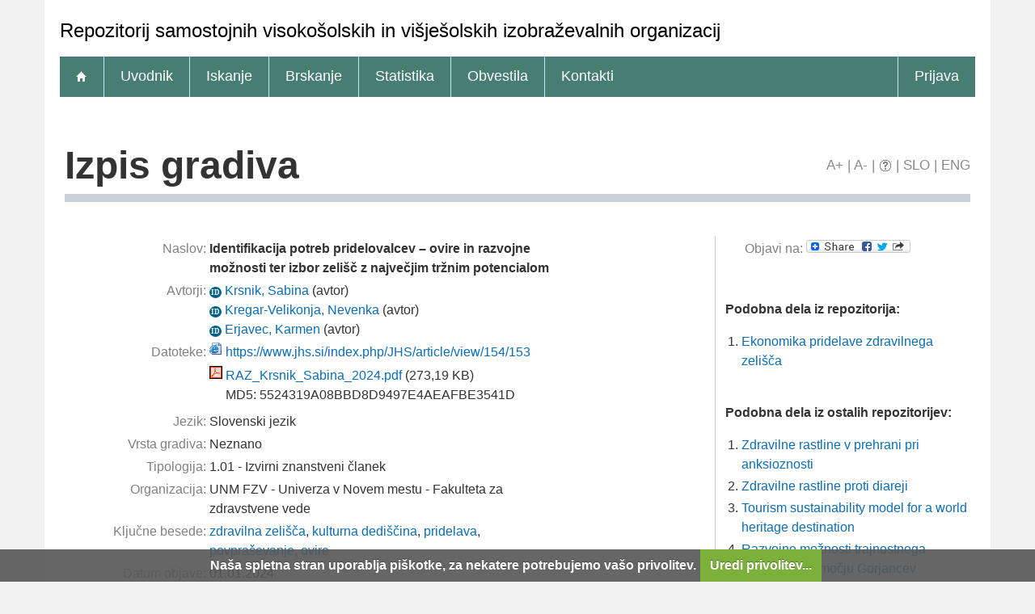

--- FILE ---
content_type: text/html; charset=UTF-8
request_url: https://revis.openscience.si/IzpisGradiva.php?id=10648&lang=slv
body_size: 6810
content:
<!DOCTYPE html>
<html lang="sl" xml:lang="sl">
<head>
  <meta name="viewport" content="width=device-width, initial-scale=1">
  <meta charset="utf-8">
  <meta name="keywords" content="ReVIS, zdravilna zeli&scaron;ča, kulturna dedi&scaron;čina, pridelava, povpra&scaron;evanje, ovire" />
<meta name="citation_title" content="Identifikacija potreb pridelovalcev – ovire in razvojne možnosti ter izbor zelišč z največjim tržnim potencialom">
<meta name="DC.title" content="Identifikacija potreb pridelovalcev – ovire in razvojne možnosti ter izbor zelišč z največjim tržnim potencialom">
<meta name="citation_pdf_url" content="https://revis.openscience.si/Dokument.php?lang=slv&amp;id=12152&amp;dn=">
<meta name="DC.identifier" content="https://revis.openscience.si/Dokument.php?lang=slv&amp;id=12152&amp;dn=">
<meta name="DC.language" content="slv">
<meta name="DC.subject" content="zdravilna zelišča, kulturna dediščina, pridelava, povpraševanje, ovire">
<meta name="DC.citation.issue" content="1">
<meta name="citation_issue" content="1">
<meta name="DC.citation.volume" content="11">
<meta name="citation_volume" content="11">
<meta name="DC.citation.spage" content="73">
<meta name="citation_firstpage" content="73">
<meta name="DC.citation.epage" content="85">
<meta name="citation_lastpage" content="85">
<meta name="DC.SizeOrDuration" content="13">
<meta name="citation_publication_date" content="2024">
<meta name="DC.issued" content="2024">
<meta name="DC.relation.ispartof" content="Revija za zdravstvene vede">
<meta name="citation_journal_title" content="Revija za zdravstvene vede">
<meta name="citation_conference_title" content="Revija za zdravstvene vede">
<meta name="DC.identifier" content="urn:ISSN:2350-3610">
<meta name="citation_issn" content="2350-3610">
<meta name="DC.identifier" content="info:doi/10.55707/jhs.v11i1.154">
<meta name="citation_author" content="Krsnik, Sabina">
<meta name="DC.creator" content="Krsnik, Sabina">
<meta name="citation_author" content="Kregar-Velikonja, Nevenka">
<meta name="DC.creator" content="Kregar-Velikonja, Nevenka">
<meta name="citation_author" content="Erjavec, Karmen">
<meta name="DC.creator" content="Erjavec, Karmen">
<meta name="DC.type" content="journal article">
<meta property="og:title" content="Identifikacija potreb pridelovalcev &ndash; ovire in razvojne možnosti ter izbor zeli&scaron;č z največjim tržnim potencialom" />
<meta property="og:type" content="website" />
<meta property="og:image" content="https://revis.openscience.si/teme/revis/img/logo_og_slv.png" />
<meta property="og:url" content="https://revis.openscience.si/IzpisGradiva.php?id=10648" />
<meta property="og:site" content="ReVIS" />
<script type="application/ld+json">
        {
          "@context": "https://schema.org/",
          "@type": "Article",
          "name": "Identifikacija potreb pridelovalcev – ovire in razvojne možnosti ter izbor zelišč z največjim tržnim potencialom",
          "alternativeHeadline": "",
          "url": "https://revis.openscience.si/IzpisGradiva.php?lang=slv&id=10648",
          "alternateName": "Identifying the needs of producers – obstacles and development opportunities and selecting the herbs with the greatest market potential ",
          "abstract": "",
          "description": "Description for this item is currently not available.",
          "keywords": "zdravilna zelišča,kulturna dediščina,pridelava,povpraševanje,ovire,medicinal  herbs,cultural heritage,production,demand,obstacle",
          "inLanguage": "slv",
          "isAccessibleForFree": 1,
          "publisher": {
          "@type": "Organization",
          "name": "Fakulteta za zdravstvene vede, =Faculty of Health Sciences"
        },
          "datePublished": "2024",
          "author": [{
      "@type": "Person",
      "name": "Sabina Krsnik"
      },{
      "@type": "Person",
      "name": "Nevenka Kregar-Velikonja"
      },{
      "@type": "Person",
      "name": "Karmen Erjavec"
      }],
          "@graph": [{
        "@type": "PublicationIssue",
        "issueNumber": "no. 1",
        "datePublished": "2024",
        "isPartOf": {
            "@type": [
              "PublicationVolume",
              "Periodical"
            ],
            "name": "Revija za zdravstvene vede",
            "issn": "2350-3610",
            "volumeNumber": "Vol. 11",
            "publisher": "Fakulteta za zdravstvene vede, =Faculty of Health Sciences",
            "pagination": "str. 73-85"
          }
      }],
          "license": [],
          "sameAs": ["https://plus.cobiss.net/cobiss/si/sl/bib/201030915","http://dx.doi.org/10.55707/jhs.v11i1.154","http://hdl.handle.net/20.500.12556/ReVIS-10648"]
        }
        </script>
<title>ReVIS - Identifikacija potreb pridelovalcev &ndash; ovire in razvojne možnosti ter izbor zeli&scaron;č z največjim tržnim potencialom</title>
<link href="teme/revis/css/icofont.min.css?v=1700" rel="stylesheet" />
<link href="teme/revis/css/print.css?v=1700" type="text/css" rel="stylesheet" media="print" />
<link href="teme/revis/css/style.css?v=1700" type="text/css" rel="stylesheet" title="default" />
<!--[if IE]>
<link href="teme/revis/css/style_ie.css?v=1700" type="text/css" rel="stylesheet" title="IE" />
<![endif]-->
<link rel="icon" href="teme/revis/img/favicon.ico" type="image/x-icon" />
<script type="text/javascript">
var cfgTema = 'teme/revis/';
var cfgLangID = 'slv';
var cfgSupportMail = 'repozitorij.um@guest.arnes.si';
var cfgSearchIndexURL = 'http://localhost:8080/revis/elastic/';
var cfgAppBaseURL = 'https://revis.openscience.si/';
var cfgAppApiURL = 'api/';
var cfgKratica = 'ReVIS';
var cfgFacetSide = 'right';
var cfgImaOpis = true;
var cfgLogoPath = cfgTema + 'img/logo/';
var cfgImgPath = cfgTema + 'img/';
</script>
<script src="js/jquery.min.js" type="text/JavaScript"></script>
<script src="js/lang_slv.js?v=1700" type="text/JavaScript"></script>
<script src="js/script.js?v=1700" type="text/JavaScript"></script>
<script src="js/jquery.rating.min.js" type="text/javascript"></script>
<script src="js/textsizer.js?v=1700" type="text/javascript"></script>
<script src="js/cookieLaw.js?v=1700" type="text/javascript"></script>

    <script type="text/javascript" src="js/citeprocdata.js?v=1700"></script>
    <script type="text/javascript" src="js/xmldom.js"></script>
    <script type="text/javascript" src="js/citeproc.js?v=1700"></script>
    <script type="text/javascript">
      jQuery(document).ready(function() { inic_citation(10648, {"id":"10648","title":"Identifikacija potreb pridelovalcev \u2013 ovire in razvojne mo\u017enosti ter izbor zeli\u0161\u010d z najve\u010djim tr\u017enim potencialom","accessed":{"date-parts":[["2026","1","21"]]},"URL":"https:\/\/revis.openscience.si\/IzpisGradiva.php?lang=slv&id=10648","keyword":"zdravilna zeli\u0161\u010da, kulturna dedi\u0161\u010dina, pridelava, povpra\u0161evanje, ovire","issue":"1","volume":"11","page":"73-85","number-of-pages":"13","issued":{"date-parts":[["2024"]]},"container-title":"Revija za zdravstvene vede","ISSN":"2350-3610","DOI":"10.55707\/jhs.v11i1.154","author":[{"given":"Sabina","family":"Krsnik"},{"given":"Nevenka","family":"Kregar-Velikonja"},{"given":"Karmen","family":"Erjavec"}],"archive-place":"Repozitorij samostojnih visoko\u0161olskih in vi\u0161je\u0161olskih izobra\u017eevalnih organizacij","type":"article-journal","genre":"Izvirni znanstveni \u010dlanek"}); });
    </script><script src='https://cdnjs.cloudflare.com/ajax/libs/mathjax/2.7.1/MathJax.js?config=TeX-AMS-MML_HTMLorMML'></script><script>MathJax.Hub.Config(
    {tex2jax: {
      inlineMath: [['\▫$','$\▫'], ['$','$'], ['\\(','\\)']],
      processEscapes: true,
      ignoreClass: 'tex2jax_ignore',
      processClass: 'tex2jax_do'
    }});</script>
<!-- gallery -->
<script src="js/photoswipe.esm.js?v=1700" type="module"></script>
<script src="js/photoswipe-lightbox.esm.js?v=1700" type="module"></script>
<link href="teme/revis/css/photoswipe.css?v=1700" rel="stylesheet" />
<script src="js/swiper-bundle.min.js?v=1700" type="text/javascript"></script>
<link href="teme/revis/css/swiper-bundle.min.css?v=1700" rel="stylesheet" />
<script src="js/gallery.js?v=1700" type="module"></script>

</head>
<body>
    <a id="top"></a><noscript><div class="NoScript">  <h1>Vaš brskalnik ne omogoča JavaScript!</h1>JavaScript je nujen za pravilno delovanje teh spletnih strani.
    Omogočite JavaScript ali uporabite sodobnejši brskalnik.</div></noscript>
    <header>
      <noscript><div class="NoScript">  <h1>Vaš brskalnik ne omogoča JavaScript!</h1>JavaScript je nujen za pravilno delovanje teh spletnih strani.
    Omogočite JavaScript ali uporabite sodobnejši brskalnik.</div></noscript>
      <div class="rung_title headblock">
                <div class="container" style="font-size:24px">
          Repozitorij samostojnih visokošolskih in višješolskih izobraževalnih organizacij        </div>
      </div>
      <nav class="rung">
        <div class="container">
          <a href="info/index.php/slo/"><div class="ico_home"></div></a><a href="info/index.php/slo/uvodnik">Uvodnik</a><a href="Iskanje.php?lang=slv">Iskanje</a><a href="Brskanje.php?lang=slv">Brskanje</a><a href="Statistika.php?lang=slv">Statistika</a><a href="info/index.php/slo/obvestila">Obvestila</a><a href="info/index.php/slo/kontakti">Kontakti</a><a href="prijava.php?lang=slv" class="prijavaNi" id="btnPrijava">Prijava</a>        </div>
      </nav>
    </header>
    <div class="platno">
      <section class="Vsebina">
                <h1>
            Izpis gradiva            <div id="pageTools">
              <a href="javascript:ts('Vsebina',1)"
                title="Povečaj velikost besedila">A+</a>
              <span>|</span>
              <a href="javascript:ts('Vsebina',-1)"
                title="Zmanjšaj velikost besedila">A-</a>
              <span>|</span>
              <a href="javascript:showHelp('javno.izpis&amp;lang=slv')" ><img src="teme/revis/img/vprasaj.gif" alt="Pomoč" title="Pomoč" /></a><span> |</span>
              <a href="https://revis.openscience.si:443/IzpisGradiva.php?id=10648&lang=slv"
                title="Slovenščina">SLO</a>
              <span>|</span>
              <a href="https://revis.openscience.si:443/IzpisGradiva.php?id=10648&lang=eng"
                title="English">ENG</a>
            </div>
          </h1><form name="form" method="post" action="IzpisGradiva.php?id=10648&amp;lang=slv">
<table class="izpisGradiva-2cols"><tr><td class="izpisGradiva-col1"><div style="position: relative;"><div id="OpisToolTip"></div></div>
<table class="IzpisZadetka"><tr><th>Naslov:</th><td><b class="tex2jax_do">Identifikacija potreb pridelovalcev – ovire in razvojne možnosti ter izbor zelišč z največjim tržnim potencialom</b></td></tr><tr><th>Avtorji:</th><td><a href="oseba.php?id=9055&lang=slv"   style="text-decoration: none"   title="Več o osebi"><span class="idIcon">ID</span></a> <a href="Iskanje.php?type=napredno&amp;stl0=Avtor&amp;niz0=Krsnik+Sabina&amp;lang=slv">Krsnik, Sabina</a> (<span style="text-transform: lowercase;">Avtor</span>)<br /><a href="oseba.php?id=9563&lang=slv"   style="text-decoration: none"   title="Več o osebi"><span class="idIcon">ID</span></a> <a href="Iskanje.php?type=napredno&amp;stl0=Avtor&amp;niz0=Kregar-Velikonja+Nevenka&amp;lang=slv">Kregar-Velikonja, Nevenka</a> (<span style="text-transform: lowercase;">Avtor</span>)<br /><a href="oseba.php?id=8958&lang=slv"   style="text-decoration: none"   title="Več o osebi"><span class="idIcon">ID</span></a> <a href="Iskanje.php?type=napredno&amp;stl0=Avtor&amp;niz0=Erjavec+Karmen&amp;lang=slv">Erjavec, Karmen</a> (<span style="text-transform: lowercase;">Avtor</span>)</td></tr>
<tr><th>Datoteke:</th><td style="max-width: 424px; word-wrap: break-word"><a href="Dokument.php?id=12151&amp;lang=slv" target="_blank"><img class="fileTypeIcon" src="teme/revis/img/fileTypes/html.gif" title="URL" alt="URL" /></a> <a href="Dokument.php?id=12151&amp;lang=slv" target="_blank">https://www.jhs.si/index.php/JHS/article/view/154/153</a><br /><div style="height: 5px;">&nbsp;</div><a href="Dokument.php?id=12152&amp;lang=slv"><img class="fileTypeIcon" src="teme/revis/img/fileTypes/pdf.gif" title=".pdf" alt=".pdf" /></a> <a href="Dokument.php?id=12152&amp;lang=slv">RAZ_Krsnik_Sabina_2024.pdf</a> (273,19 KB)<br /><span style="padding-left: 20px;"></span>MD5: 5524319A08BBD8D9497E4AEAFBE3541D<br /><div style="height: 5px;">&nbsp;</div>
<script id='jsonArray' type='text/javascript'>[]</script>
</td></tr><tr><th>Jezik:</th><td>Slovenski jezik</td></tr><tr><th>Vrsta gradiva:</th><td>Neznano</td></tr><tr><th>Tipologija:</th><td>1.01 - Izvirni znanstveni članek</td></tr><tr><th>Organizacija:</th><td class="IzpisOrg">UNM FZV  - Univerza v Novem mestu - Fakulteta za zdravstvene vede<br /></td></tr><tr><th>Ključne besede:</th><td class="tex2jax_do"><a href="Iskanje.php?type=napredno&amp;stl0=KljucneBesede&amp;niz0=zdravilna+zeli&scaron;&ccaron;a&amp;lang=slv">zdravilna zeli&scaron;&ccaron;a</a>, <a href="Iskanje.php?type=napredno&amp;stl0=KljucneBesede&amp;niz0=kulturna+dedi&scaron;&ccaron;ina&amp;lang=slv">kulturna dedi&scaron;&ccaron;ina</a>, <a href="Iskanje.php?type=napredno&amp;stl0=KljucneBesede&amp;niz0=pridelava&amp;lang=slv">pridelava</a>, <a href="Iskanje.php?type=napredno&amp;stl0=KljucneBesede&amp;niz0=povpra&scaron;evanje&amp;lang=slv">povpra&scaron;evanje</a>, <a href="Iskanje.php?type=napredno&amp;stl0=KljucneBesede&amp;niz0=ovire&amp;lang=slv">ovire</a></td></tr><tr><th>Datum objave:</th><td>01.01.2024</td></tr><tr><th>Leto izida:</th><td>2024</td></tr><tr><th>Št. strani:</th><td>str. 73-85</td></tr><tr><th>Številčenje:</th><td>Vol. 11, no. 1</td></tr><tr><th>PID:</th><td><a href="http://hdl.handle.net/20.500.12556/ReVIS-10648" target="_blank" id="pid_gradiva">20.500.12556/ReVIS-10648</a>&nbsp;<img src="teme/revis/img/NovoOkno.png" title="Povezava se odpre v novem oknu" alt="Novo okno"/></td></tr><tr><th>UDK:</th><td>339.13:582:615.322</td></tr><tr><th>ISSN pri članku:</th><td>2350-3610</td></tr><tr><th>COBISS.SI-ID:</th><td><a target="_blank" href="https://plus.cobiss.net/cobiss/si/sl/bib/201030915">201030915</a>&nbsp;<img src="teme/revis/img/NovoOkno.png" title="Povezava se odpre v novem oknu" alt="Novo okno"/></td></tr><tr><th>DOI:</th><td><a target="_blank" href="http://dx.doi.org/10.55707/jhs.v11i1.154">10.55707/jhs.v11i1.154</a>&nbsp;<img src="teme/revis/img/NovoOkno.png" title="Povezava se odpre v novem oknu" alt="Novo okno"/></td></tr><tr><th>Datum objave v ReVIS:</th><td>09.07.2024</td></tr><tr><th>Število ogledov:</th><td>1170</td></tr><tr><th>Število prenosov:</th><td>6</td></tr><tr><th>Metapodatki:</th><td><a target="_blank" href="Export.php?id=10648&lang=slv"><img src="teme/revis/img/icon_chpdl_xml.gif"  title="Izvoz v XML" alt="XML" /></a>&nbsp;<a target="_blank" href="Export.php?id=10648&format=DC-XML&lang=slv"><img src="teme/revis/img/icon_dc_xml.gif"  title="Izvoz v DC-XML" alt="DC-XML" /></a>&nbsp;<a target="_blank" href="Export.php?id=10648&format=DC-RDF&lang=slv"><img src="teme/revis/img/icon_dc_rdf.gif"  title="Izvoz v DC-RDF" alt="DC-RDF" /></a></td></tr><tr><th>
  <select id="citatSeznam">
    <option value="" selected="selected" disabled="disabled">Citiraj gradivo</option>
    <optgroup label="Datotečni format">
        <option value="txt">Navadno besedilo</option>
        <option value="bibtex">BibTeX</option>
        <option value="endnotexml">EndNote XML</option>
        <option value="refer">EndNote/Refer</option>
        <option value="ris">RIS</option>
    </optgroup>
    <optgroup label="Citatni stil">
        <option value="abnt">ABNT</option>
        <option value="acm">ACM Ref</option>
        <option value="ama">AMA</option>
        <option value="apa">APA</option>
        <option value="chicago">Chicago 17th Author-Date</option>
        <option value="harvard">Harvard</option>
        <option value="ieee">IEEE</option>
        <option value="iso690">ISO 690</option>
        <option value="mla">MLA</option>
        <option value="vancouver">Vancouver</option>
    </optgroup>
  </select>:
  </th>
  <td><div id="citat"></div>
  <a role="button" href="javascript:void(0);" onclick="copyTextDiv(`citat`)">Kopiraj citat</a></td></tr></table></td><td>&nbsp;</td><td class="izpisGradiva-sep">&nbsp;</td><td class="izpisGradiva-col2"><div><table class="IzpisZadetka"><tr><th>Objavi na:</th><td><a class="a2a_dd" href="https://www.addtoany.com/share"><img src="teme/revis/img/addtoany.png" border="0" alt="Bookmark and Share"></a><script async src="https://static.addtoany.com/menu/page.js"></script></table><br /></div>
    <div id="galerija" class="galerija" style="display: none">
      <div class="swiper">
        <div class="swiper-wrapper">
        </div>
        <div class="swiper-button-next"></div>
        <div class="swiper-button-prev"></div>
      </div>
      <div class="galerija-spodaj">
      </div>
    </div><br /><script type="module">
        import initGalerija from "./js/gallery.js"
        initGalerija();
      </script><div id="izIR"></div><div id="izNR"></div><div style="font-size:smaller">
    Postavite miškin kazalec na naslov za izpis povzetka. Klik na naslov izpiše
    podrobnosti ali sproži prenos.</div><script type="text/javascript" src="js/nrPriporocanje.js?v=1700"></script><script type="text/javascript">$().ready(function() {   renderPodobnaDela('revis', 24499544, 'slv');}); </script></td></tr></table><br /><h2>Gradivo je del revije</h2><table class="IzpisZadetka"><tr><th>Naslov:</th><td>Revija za zdravstvene vede</td></tr><tr><th>Založnik:</th><td>Fakulteta za zdravstvene vede, =Faculty of Health Sciences</td></tr><tr><th>ISSN:</th><td>2350-3610</td></tr><tr><th>COBISS.SI-ID:</th><td><a href="https://plus.cobiss.net/cobiss/si/sl/bib/269177344" target="_blank">269177344</a> <img src="teme/revis/img/NovoOkno.png" title="Povezava se odpre v novem oknu" alt="Novo okno"/></td></tr></table><br /><h2>Sekundarni jezik</h2><table class="IzpisZadetka"><tr><th>Jezik:</th><td>Angleški jezik</td></tr><tr><th>Naslov:</th><td><b class="tex2jax_do">Identifying the needs of producers – obstacles and development opportunities and selecting the herbs with the greatest market potential</b></td></tr><tr><th>Ključne besede:</th><td class="tex2jax_do"><a href="Iskanje.php?type=napredno&amp;stl0=KljucneBesede&amp;niz0=medicinal++herbs&amp;lang=slv">medicinal  herbs</a>, <a href="Iskanje.php?type=napredno&amp;stl0=KljucneBesede&amp;niz0=cultural+heritage&amp;lang=slv">cultural heritage</a>, <a href="Iskanje.php?type=napredno&amp;stl0=KljucneBesede&amp;niz0=production&amp;lang=slv">production</a>, <a href="Iskanje.php?type=napredno&amp;stl0=KljucneBesede&amp;niz0=demand&amp;lang=slv">demand</a>, <a href="Iskanje.php?type=napredno&amp;stl0=KljucneBesede&amp;niz0=obstacle&amp;lang=slv">obstacle</a></td></tr></table><br />
  <br />
  <a href="javascript:history.go(-1)" class="povezavaNazaj">Nazaj</a>
  <script>hideBackButtonWithNoHistory();</script>
  <br /></form></section>  </div>
  <footer>
    <div class="container">
      <ul class="breadcrumb">
        <li class="level-1">
          <a href="http://www.ung.si/">ReVIS</a>
        </li>
        <li class="level-2">
          <a href="info/index.php/slo/">Repozitorij samostojnih visokošolskih in višješolskih izobraževalnih organizacij</a>
        </li>
        <li class="level-3 last">
          <a href="#">Izpis gradiva</a>
        </li>
      </ul>
                      <div class="footer-menu">
      <a href="https://revis.openscience.si/">
        ReVIS</a> |
      <a href="info/index.php/slo/2-vsebine-si/33-pogoji-uporabe">
        Pogoji uporabe</a> |
      <a href="cookies.php?lang=slv">
        Piškotki</a> |
      <a href="info/index.php/slo/kontakti">
        Kontakti</a>
    </div>    </div>
  </footer>
    <script>ts('Vsebina', 0);</script>
  <!-- RenderTime: 0.03 sec. -->
  </body>
</html>